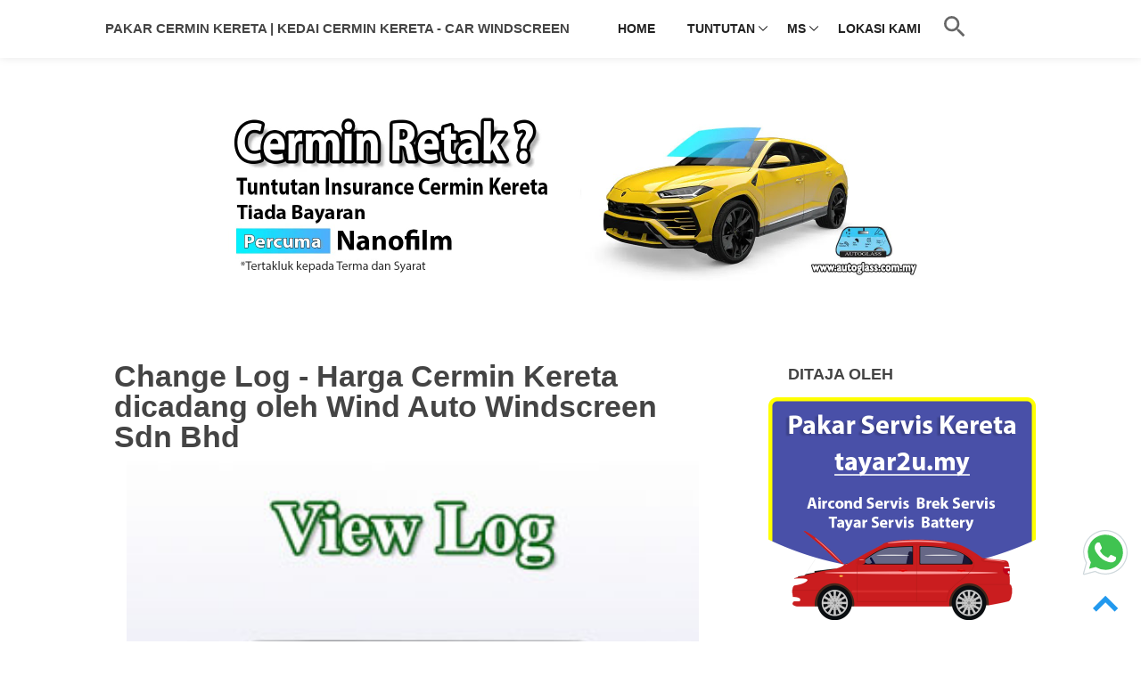

--- FILE ---
content_type: text/html; charset=UTF-8
request_url: https://www.cerminkereta.my/2020/03/view-log-harga-cermin-kereta-dicadang.html
body_size: 19420
content:
<!DOCTYPE html>
<HTML amp='amp' lang='ms-MY'>
<head>
<meta content='--mm8gkpxy9r63kkn9wd96x5c7l3vtoq5zp4vfbdqgq0si09bekpuo6xv-nu9cotzouk8yo6-0n7euki221nj5xuadu0wdfaf0at-xibupy0cqetx3tu3wodn132y86j' name='norton-safeweb-site-verification'/>
<meta charset='utf-8'/>
<meta content='width=device-width,minimum-scale=1,initial-scale=1' name='viewport'/>
<link href='https://blogger.googleusercontent.com/img/b/R29vZ2xl/AVvXsEgAAbRy744hfZ1oNJos0kK-XmMsFivWRZMnf_u1C0fq_ofv5Qh72Y6cVbqtWK1SKGxhK5dVvndu4g8Rq3tvyFEaLwjwmiNUE4hH59H1RSKSyoctY8qS9r10SuXwoBMCOLMn9SkT2aD1Mnk/s1600/wind_apple_icon%255B1%255D.png' rel='apple-touch-icon'/>
<meta content='IE=9; IE=8; IE=7; IE=EDGE; chrome=1' http-equiv='X-UA-Compatible'/>
<meta content='blogger' name='generator'/>
<meta content='76df3d626cec834c' name='yandex-verification'/>
<meta content='nDo6vu4LtX47xvxBGERefOjFFSR9GhGaEdRz9m-njW0' name='google-site-verification'/>
<meta content='1b2874c48494269105519c125a2349b5' name='p:domain_verify'/>
<meta content='207254986625439' property='fb:pages'/>
<link href='https://www.cerminkereta.my/2020/03/view-log-harga-cermin-kereta-dicadang.html' hreflang='x-default' rel='alternate'/>
<link href='https://www.cerminkereta.my/favicon.ico' rel='icon' type='image/x-icon'/>
<link href='https://www.cerminkereta.my/feeds/posts/default' rel='alternate' title='Pakar Cermin Kereta | Kedai Cermin Kereta - Car Windscreen- Atom' type='application/atom+xml'/>
<link href='https://www.cerminkereta.my/feeds/posts/default?alt=rss' rel='alternate' title='Pakar Cermin Kereta | Kedai Cermin Kereta - Car Windscreen- RSS' type='application/rss+xml'/>
<link href='https://www.blogger.com/feeds/948456753191124630/posts/default' rel='alternate' title='Pakar Cermin Kereta | Kedai Cermin Kereta - Car Windscreen- Atom' type='application/atom+xml'/>
<link href='https://www.blogger.com/openid-server.g' rel='openid.server'/>
<link href='https://www.cerminkereta.my/' rel='openid.delgate'/>
<link href='https://res.cloudinary.com/wind-autoglass-supplies/raw/upload/v1586151797/manifest.js' rel='manifest'/>
<meta content='Template Valid AMP HTML, Free template, Premium template, template, AMP HTML, AMP, HTML, Tutorial, tips, trik, CSS, JavaScript, widget' name='keywords'/>
<!--[if IE]> <script> (function() { var html5 = ("abbr,article,aside,audio,canvas,datalist,details," + "figure,footer,header,hgroup,mark,amp-goom,meter,nav,output," + "progress,section,time,video").split(','); for (var i = 0; i < html5.length; i++) { document.createElement(html5[i]); } try { document.execCommand('BackgroundImageCache', false, true); } catch(e) {} })(); </script> <![endif]-->
<meta content='text/html; charset=UTF-8' http-equiv='Content-Type'/>
<meta content='blogger' name='generator'/>
<link href='https://www.cerminkereta.my/favicon.ico' rel='icon' type='image/x-icon'/>
<link href='https://www.cerminkereta.my/2020/03/view-log-harga-cermin-kereta-dicadang.html' rel='canonical'/>
<link rel="alternate" type="application/atom+xml" title="Pakar Cermin Kereta | Kedai Cermin Kereta - Car Windscreen - Atom" href="https://www.cerminkereta.my/feeds/posts/default" />
<link rel="alternate" type="application/rss+xml" title="Pakar Cermin Kereta | Kedai Cermin Kereta - Car Windscreen - RSS" href="https://www.cerminkereta.my/feeds/posts/default?alt=rss" />
<link rel="service.post" type="application/atom+xml" title="Pakar Cermin Kereta | Kedai Cermin Kereta - Car Windscreen - Atom" href="https://www.blogger.com/feeds/948456753191124630/posts/default" />

<link rel="alternate" type="application/atom+xml" title="Pakar Cermin Kereta | Kedai Cermin Kereta - Car Windscreen - Atom" href="https://www.cerminkereta.my/feeds/2640391834960618760/comments/default" />
<!--Can't find substitution for tag [blog.ieCssRetrofitLinks]-->
<link href='https://blogger.googleusercontent.com/img/b/R29vZ2xl/AVvXsEhvXMpbHGtp_juZ0OoOSkUN1CEvXVGoU0DCEbC2YjGCZTGZzW3rAYkTxWmcR5wsvDgxrkxeuETd7z41LWth8b9h_JEiOGjapf5T0VSXO9-9_EyGX3PNQnjTig9TOI5kLkXYXNrUJaSPzcU/s0/view-log.jpg' rel='image_src'/>
<meta content='Change Log - Senarai model kereta cermin kereta yang kami update dari masa ke semasa.' name='description'/>
<meta content='https://www.cerminkereta.my/2020/03/view-log-harga-cermin-kereta-dicadang.html' property='og:url'/>
<meta content='Change Log - Harga Cermin Kereta dicadang oleh Wind Auto Windscreen Sdn Bhd' property='og:title'/>
<meta content='Change Log - Senarai model kereta cermin kereta yang kami update dari masa ke semasa.' property='og:description'/>
<meta content='https://blogger.googleusercontent.com/img/b/R29vZ2xl/AVvXsEhvXMpbHGtp_juZ0OoOSkUN1CEvXVGoU0DCEbC2YjGCZTGZzW3rAYkTxWmcR5wsvDgxrkxeuETd7z41LWth8b9h_JEiOGjapf5T0VSXO9-9_EyGX3PNQnjTig9TOI5kLkXYXNrUJaSPzcU/w1200-h630-p-k-no-nu/view-log.jpg' property='og:image'/>
<title>Change Log - Harga Cermin Kereta dicadang oleh Wind Auto Windscreen Sdn Bhd</title>
<link href='https://blogger.googleusercontent.com/img/b/R29vZ2xl/AVvXsEhvXMpbHGtp_juZ0OoOSkUN1CEvXVGoU0DCEbC2YjGCZTGZzW3rAYkTxWmcR5wsvDgxrkxeuETd7z41LWth8b9h_JEiOGjapf5T0VSXO9-9_EyGX3PNQnjTig9TOI5kLkXYXNrUJaSPzcU/s72-c/view-log.jpg' rel='image_src'/>
<meta content='Change Log - Harga Cermin Kereta dicadang oleh Wind Auto Windscreen Sdn Bhd' property='og:title'/>
<meta content='https://www.cerminkereta.my/2020/03/view-log-harga-cermin-kereta-dicadang.html' property='og:url'/>
<meta content='article' property='og:type'/>
<meta content='Pakar Cermin Kereta | Kedai Cermin Kereta - Car Windscreen' property='og:site_name'/>
<meta content='Pakar Cermin Kereta | Kedai Cermin Kereta - Car Windscreen' property='og:title'/>
<meta content='website' property='og:type'/>
<meta content='Change Log - Senarai model kereta cermin kereta yang kami update dari masa ke semasa.' property='og:description'/>
<meta content='https://blogger.googleusercontent.com/img/b/R29vZ2xl/AVvXsEhvXMpbHGtp_juZ0OoOSkUN1CEvXVGoU0DCEbC2YjGCZTGZzW3rAYkTxWmcR5wsvDgxrkxeuETd7z41LWth8b9h_JEiOGjapf5T0VSXO9-9_EyGX3PNQnjTig9TOI5kLkXYXNrUJaSPzcU/s0/view-log.jpg' property='og:image'/>
<meta content='D1B9BEF0D5437536B25A3C888F5FE635' name='msvalidate.01'/>
<meta content='1311821960' property='fb:admins'/>
<meta content='186965585773431' property='fb:profile_id'/>
<meta content='lennex Koh' name='Author'/>
<meta content='https://www.facebook.com/CerminKereta2/' property='article:author'/>
<meta content='Pakar Cermin Kereta | Kedai Cermin Kereta - Car Windscreen' name='twitter:site'/>
<meta content='summary_large_image' name='twitter:card'/>
<meta content='@cerminkereta' name='twitter:creator'/>
<!-- Bar theme color -->
<meta content='#FFFF00' name='theme-color'/>
<meta content='#3BB53D' name='msapplication-navbutton-color'/>
<meta content='#FFD026' name='apple-mobile-web-app-status-bar-style'/>
<meta content='summary' name='twitter:card'/>
<meta content='Wind Cermin  | Pakar Cermin Kereta' name='twitter:title'/>
<meta content='Tukar cermin kereta, semua insurans cermin kereta diterima. Percuma tint film dan hadiah.' name='twitter:description'/>
<meta content='https://www.autoglass.com.my/assets/images/16x9/windscreen.jpg' name='twitter:image'/>
<!-- <style id='page-skin-1' type='text/css'><!--
#layout #header{width:40%;float:left}
#layout .main-wrapper{width:540px;margin:0;float:left;word-wrap:break-word;overflow:hidden;}
#layout .sidebar-wrapper{width:250px;float:right;word-wrap:break-word;overflow:hidden}
#layout ul,ol,li{list-style:none}
.ads7282{width:728px;max-width:100%;margin:20px auto;word-wrap:break-word;overflow:hidden}
.ads7281{width:800px;max-width:100%;margin:30px auto 10px;word-wrap:break-word;overflow:hidden}

--></style>
<style amp-custom='amp-custom'>
/*=======================POSTAGE
TEMPLATE NAME: Wind Auto Windscreen Sdn Bhd
AUTHOR: Nex Koh
DESIGN: https://www.cerminkereta.my
================================*/

.fa{display:inline-block;font:normal normal normal 14px/1 FontAwesome;font-size:inherit;text-rendering:auto;}table {background-color: #fff;} td, th {border: 1px solid #dddddd;text-align: left;padding: 8px;}tr:nth-child(even) {background-color: #dddddd;}
.nodisplay{display: none;}
  
/* Framwork */#navbar-iframe,.quickedit{height:0;visibility:hidden;display:none}
amp-sidebar ul, nav[toolbar] ul {width:250px;display: block;padding-left: 10px;}
.desktop-sidebar {background-color: lightblue;}
.hamburger {display: none;}
body{background:#fff;font-family:'Open Sans',sans-serif;font-size:13.6px;font-weight:400;line-height:22px;text-decoration:none}
.inputBox {width: 300px;padding: 12px 20px;margin: 8px 0;display: inline-block;border: 1px solid #ccc;border-radius: 4px;box-sizing: border-box;}
.float1{position:fixed;width:60px;height:60px;bottom: 10px;right: 10px;background-color:rgba(255,255,255,0);color:rgba(255,255,255,0);border-radius:50px;box-shadow:0 0 0 #999;z-index: 4;}
.float2{animation: mymove 5s infinite;animation-duration: 12s;animation-iteration-count: 10;position:fixed;width:60px;height:60px;bottom: 70px;right: 10px;background-color:rgba(255,255,255,0);color:rgba(255,255,255,0);border-radius:50px;box-shadow:0 0 0 #999;z-index: 4;}
@keyframes mymove {0% {transform: rotate(0deg) scale(1.0);}9% {transform: rotate(-30deg) scale(1.3);}10% {transform: rotate(30deg) scale(1.3);}11% {transform: rotate(0deg) scale(1.3);}12% {transform: rotate(30deg) scale(1.3);}13% {transform: rotate(0deg) scale(1.3);}14% {transform: rotate(30deg) scale(1.3);}15% {transform: rotate(0deg) scale(1.3);}16% {transform: rotate(30deg) scale(1.3);}17% {transform: rotate(0deg) scale(1.0);}}
abbr{text-decoration:none;outline:0}
a,a:link,a:visited{color:#02084d;text-decoration:none}
a:hover,a:active{color:#111;text-decoration:none}/* Header*/h2.date-header{display:none}
.header-wrapper{color:#777;min-height:60px;position:relative;z-index:999;margin:0 auto}
#header{float:left;width:auto;margin:0;padding:0}
#header-inner{margin:15px 40px 0 0;padding:0}
#header-inner a{color:#444}
#header h1,#header p{font-size:15px;text-transform:uppercase;line-height:14px;color:#444;padding:10px 0;margin:0;font-weight:800}
#header h1 a,#header h1.title a:hover{font-size:18px;text-transform:uppercase;line-height:12px;color:#444;padding:10px 0;margin:0;font-weight:800}
#header .description{display:none}
#header amp-img{border:0 none;background:0;width:auto;height:auto;margin:0 auto}
#menu-sticky{padding:0;margin:0 auto;position:sticky;top:0;z-index:10}
#menu{width:100%;color:#ddd;height:50px;padding-top:15px}
#menu ul,#menu li{margin:0 auto;padding-right:8px;list-style:none}
#menu ul{height:50px}
#menu li{float:left;display:inline;position:relative;font-size:14px;font-weight:700;text-transform:uppercase}
#menu a{display:block;line-height:35px;padding:0 14px;text-decoration:none;color:#222}
#menu li a:hover{color:#aaa}
#menu input{display:none;margin:0;padding:0;width:40px;height:30px;opacity:0;cursor:pointer}
#menu label{font-size:45px;display:none;width:40px;height:36px;line-height:36px;text-align:center}
#menu label span{font-size:12px;font-weight:700;position:absolute;left:35px}
#menu ul.menus{height:auto;overflow:hidden;width:180px;background:#fff;-webkit-box-shadow:0 1px 5px -1px rgba(212,212,212,1);-moz-box-shadow:0 1px 5px -1px rgba(212,212,212,1);box-shadow:0 1px 5px -1px rgba(212,212,212,1);position:absolute;z-index:99;display:none}
#menu ul.menus li{display:block;width:100%;border-top:1px solid #eee;font-size:13px;text-transform:none;text-shadow:none}
#menu ul.menus a{color:#444}
#menu li:hover ul.menus{display:block}
#menu a.prett{padding:0 0 0 14px}
#menu ul.menus a:hover{background-color:rgb(245,151,85);color:#fff}
button.search_icon{background:0;border:0;color:black;float:right;font-size:20px;padding:0;cursor:pointer;font-weight:600;position: fixed;top: 2%;}
button.search_icon svg{width:32px;height:32px;vertical-align:middle}
button.search_icon svg path{fill:#666}
.resetbutton{background:0;border:0;position:absolute;top:50%;margin-top:-17px;right:10px;padding:0;cursor:pointer;line-height:1;transition:all .4s ease-in-out;z-index:999}
.resetbutton svg{width:34px;height:34px;vertical-align:middle}
.resetbutton svg path{fill:#999}
.resetbutton:focus{outline:0}
#search-box .search-form:not(:valid)~.resetbutton{display:none}
#search-box{width:70%;position:absolute;top:40%;-webkit-animation-name:slideInUp;animation-name:slideInUp;-webkit-animation-duration:1s;animation-duration:1s;-webkit-animation-fill-mode:both;animation-fill-mode:both;left:50%;margin-left:-35%}
.sos-profil .search button{background:0;border:0;color:red;font-size:30px;padding:0;cursor:pointer}
#search-box form{position:relative}
#search-box form input[type=text]{width:100%;top:0;left:0;z-index:99;padding:10px 50px 10px 10px;border:0;outline:0;font-size:3em;color:#000;background:rgba(158,156,156,0.3);-moz-box-sizing:border-box;-webkit-box-sizing:border-box;box-sizing:border-box;text-align:left}
amp-lightbox{z-index:2147483648;}
.lightbox{background:rgba(255,255,255,0.95);width:100%;height:100%;position:absolute;display:flex;align-items:center;justify-content:center}
.lightbox .close_search{background:0;border:0;color:#f59755;font-size:50px;position:absolute;top:10px;right:20px;cursor:pointer;line-height:1}
#search-box .note_search{color:#777;text-align:center;padding:10px 50px 10px 10px}
@-webkit-keyframes slideInUp{0{-webkit-transform:translateY(100%);transform:translateY(100%);visibility:visible}
100%{-webkit-transform:translateY(0);transform:translateY(0)}}
@keyframes slideInUp{0{-webkit-transform:translateY(100%);transform:translateY(100%);visibility:visible}
100%{-webkit-transform:translateY(0);transform:translateY(0)}}/* Layout*/.outerpic-wrapper{width:100%;padding:0;margin:0 auto;overflow:hidden}
.headerpic-wrapper{-webkit-box-shadow:0 0 10px 0 rgba(0,0,0,0.1);-moz-box-shadow:0 0 10px 0 rgba(0,0,0,0.1);box-shadow:0 0 10px 0 rgba(0,0,0,0.1);width:100%;background:#fff;padding:0;margin:0 auto 20px}
.content-wrapper{position:relative;max-width:1044px;margin:0 auto}
.outer-wrapper{position:relative;width:100%;padding:0}
.main-wrapper{width:690px;margin:0;float:left;word-wrap:break-word;overflow:hidden}

.clear{clear:both}
.ads7281{width:800px;max-width:100%;margin:30px auto 10px;word-wrap:break-word;overflow:hidden}
.ads7282{width:800px;max-width:100%;margin:70px auto 0;word-wrap:break-word;overflow:hidden}
.adsm1 .widget-content,.adsm .widget-content{margin:0 auto;padding:0}
.adsm1 .widget,.adsm .widget{margin:0 auto 20px;padding:0}/* Post */h3.date-header{text-transform:none;font-size:12px;color:#666;font-weight:400;line-height:1.2em;margin:.1em 0}
.post{margin:10px 0;padding:0}
.post h1{font-size:250%;line-height:1.0;color:#444;margin:0;padding-bottom:10px;padding-left:10px;font-weight:00;text-align:left}
.post h2{font-size:250%;line-height:1.0;color:#444;margin:0;padding-bottom:10px;padding-left:0px;font-weight:00;text-align:left}
.post h1 a,.post h1 a:visited,.post h1 strong,.post h2 a,.post h2 a:visited,.post h2 strong{display:block;text-decoration:none;color:#444}
.post h1 strong,.post h1 a:hover,.post h2 strong,.post h2 a:hover{color:#ccc}
.post-body{padding:0;font-size:16px;line-height:1.7em;color:#000002;margin:15px 15px .75em}
pre{background:#272822;padding:8px 10px;overflow:auto;max-width:100%;text-align:left;margin:10px auto;border-left:5px solid #f50}
code,pre{font-family:Consolas,Monaco,'Andale Mono',monospace;white-space:initial;word-spacing:normal;word-break:normal;hyphens:none;font-size:14px;line-height:1.3em;color:#589bb7}
.post-meta{margin-top:-10px;margin-bottom:10px;display:block;text-align:left;font-size:14px;color:#aaa;padding:10px 0;padding-left:10px}
.post-meta a{color:#666;text-decoration:none}
.post-meta-span{margin-right:15px}
.blog-pager{display:none}
.breadcrumbs{padding:0 5px 5px 0;margin:0;font-size:11px;color:#777}
.breadcrumbs a{color:#777}/* Img and Postag */.post-body amp-img{max-width:100%;height:auto;padding:.1em}
.post amp-img{max-width:40rem;height:auto;padding:.1em;margin:0 auto}
#header2 amp-img,.sidebar amp-img{max-width:100%;width:auto;border:0;max-height:100%;height:300px!mportant}
.postage a{display:inline-block;text-decoration:none;font-size:13px;border:1px solid #eee;padding:5px 10px;font-weight:600;line-height:18px;margin:10px 0;color:#666;border-radius:2px 2px 2px 2px;-moz-border-radius:2px 2px 2px 2px;-webkit-border-radius:2px 2px 2px 2px}
.postage{margin:15px 0}
.postage i{font-size:25px}
.postag a:hover{background:#111;color:#fff}
.postag a{display:inline-block;margin-bottom:-16px;text-decoration:none;font-size:11px;text-transform:uppercase;cursor:pointer}
.postag a:hover{background:0;color:#555}
.postag a:nth-child(2),.postag a:nth-child(3),.postag a:nth-child(4),.postag a:nth-child(5),.postag a:nth-child(6),.postag a:nth-child(7),.postag a:nth-child(8),.postag a:nth-child(9),.postag a:nth-child(10){display:none}
.sidebar-wrapper{width:300px;float:right;word-wrap:break-word;overflow:hidden}
.sidebar h2{font-size:18px;line-height:1.2em;display:inline-block;margin:0 0 5px;padding:0 0 10px 22px;position:relative;color:#444;font-weight:800;text-transform:uppercase}
.sidebar{color:#111;line-height:1em;margin:5px 0}
.sidebar li{line-height:1.5em;margin:0 0 10px;padding:5px 0 4px}
.sidebar .widget{margin:15px 0 25px 0;padding:0}
.sidebar .widget-content{margin:0 auto;padding:0}
.sidebar a:link,.sidebar a:visited{text-decoration:none;line-height:1.5em;font-weight:400}
.sidebar li a:hover{color:#f50}
.sidebar ul{list-style:none;margin:0;padding:5px 0}/* footer */#footer{width:100%;padding:0;margin-top:30px;-webkit-box-shadow:0 -2px 39px -9px rgba(212,212,212,1);-moz-box-shadow:0 -2px 39px -9px rgba(212,212,212,1);box-shadow:0 -2px 39px -9px rgba(212,212,212,1)}
#credit{font-size:11px;color:#666;overflow:hidden;clear:both;padding:30px;line-height:18px;text-align:center;text-transform:uppercase;position:relative}
#credit a{color:#666;text-decoration:none}
#credit a:hover{color:#aaa;text-decoration:none}/* SosMed */amp-social-share[type=twitter]{background-color:#55acee;border-radius: 2px 2px 2px 2px; -moz-border-radius: 2px 2px 2px 2px; -webkit-border-radius: 2px 2px 2px 2px;background-size:18px 18px;transition:all .4s ease-out}
amp-social-share[type=gplus]{background-color:#dc4e41;border-radius: 2px 2px 2px 2px; -moz-border-radius: 2px 2px 2px 2px; -webkit-border-radius: 2px 2px 2px 2px;background-size:18px 18px;transition:all .4s ease-out}
amp-social-share[type=facebook]{background-color:#3b5998;border-radius: 2px 2px 2px 2px; -moz-border-radius: 2px 2px 2px 2px; -webkit-border-radius: 2px 2px 2px 2px;background-size:18px 18px;transition:all .4s ease-out}
amp-social-share[type=linkedin]{background-color:#0077b5;border-radius: 2px 2px 2px 2px; -moz-border-radius: 2px 2px 2px 2px; -webkit-border-radius: 2px 2px 2px 2px;background-size:18px 18px;transition:all .4s ease-out}
amp-social-share[type=pinterest]{background-color:#bd081c;border-radius: 2px 2px 2px 2px; -moz-border-radius: 2px 2px 2px 2px; -webkit-border-radius: 2px 2px 2px 2px;background-size:18px 18px;transition:all .4s ease-out}/* Popular Post*/.PopularPosts .widget-content ul{width:100%;padding:0;list-style-type:none}
.PopularPosts .widget-content ul li{margin:0 0 10px;padding-bottom:10px;position:relative;overflow:hidden}
.PopularPosts .widget-content ul li .item-title{line-height:1.4em;padding:6px 10px 0 0}
.PopularPosts .widget-content ul li .item-title a{text-decoration:none;font-size:14px;font-weight:700;color:#666}
.PopularPosts .widget-content ul li a:hover,.PopularPosts .widget-content ul li:hover a{color:#f95633}
.PopularPosts .widget-content ul li amp-img{width:300px;height:229px;padding-right:0;border-radius:3%;}
.PopularPosts .item-thumbnail{float:left;margin:0 10px 0 0;width:300px;height:229px;overflow:hidden}
.PopularPosts .item-snippet{display:none}
.PopularPosts .widget-content ul li amp-img{-webkit-transition:all .5s ease-out;-moz-transition:all .5s ease-out;-ms-transition:all .5s ease-out;-o-transition:all .5s ease-out;transition:all .5s ease-out;-webkit-filter:brightness(.8);filter:brightness(.8)}
.PopularPosts .widget-content ul li amp-img:hover{-webkit-filter:brightness(1.1);filter:brightness(1.1)}
ess(1.1);}/* color *//* CSS label */.widget-content.cloud-label-widget-content{display:inline-block;width:100%}
.widget-content.list-label-widget-content{padding:0}
.widget-content.cloud-label-widget-content{display:inline-block}
.label-size-1,.label-size-2,.label-size-3,.label-size-4,.label-size-5{font-size:100%;opacity:1}
.cloud-label-widget-content{text-align:left;padding:10px}
.label-count{white-space:nowrap;display:inline-block}
.Label ul{list-style:none;margin:0;padding:0;width:100%}
.Label li{position:relative;background:#f1f1f1;color:#444;padding:0;margin:0 0 10px 0;text-align:left;max-width:100%;font-size:90%;transition:all .3s ease-out;border-radius:99em; -moz-border-radius: 99em; -webkit-border-radius:99em;overflow:hidden}
.Label li a{padding:13px;display:block;position:relative;line-height:1.0;color:#444;text-decoration:none;transition:all .3s ease-out;font-weight:normal}
.Label li a:hover{color:#fff}
.Label li span{float:right;height:30px;line-height:30px;width:30px;text-align:center;display:inline-block;background:#fff;color:#666;position:absolute;top:7px;right:6px;z-index:2;border-radius:50px 50px 50px 50px;-moz-border-radius:50px 50px 50px 50px;-webkit-border-radius:50px 50px 50px 50px}
.label-size{position:relative;display:block;float:left;margin:0 4px 4px 0;font-size:13px;transition:all .3s}
.label-size a{background:#fff;display:inline-block;color:#444;padding:5px 8px;font-weight:normal;border:1px solid #e3e3e3;background-repeat:repeat-y;background-size:100% 90px;background-position:0 0 -30px;transition:all .3s}
.label-count{opacity:0;visibility:hidden;font-size:85%;display:inline-block;position:absolute;top:-10px;right:-10px;background:#e0262c;color:#fff;white-space:nowrap;padding:0;width:22px;height:22px;line-height:22px;border-radius:100%; -moz-border-radius:100%; -webkit-border-radius:100%;text-align:center;z-index:1;transition:all .3s}
.label-size:hover .label-count{opacity:1;visibility:visible;top:-5px}

/* Mobile */
@media screen and (max-width: 1024px){
.content-wrapper{width:98%;margin:0 auto}
.main-wrapper{margin-left:0;width:66%;}
}
@media screen and (max-width: 1100px){
button.search_icon{background: 0;border: 0;color: black;float: right;font-size: 20px;padding: 0;cursor: pointer;font-weight: 600;position: fixed;right: 0px;top: 80%;}
.float1{position:fixed;width:60px;height:60px;bottom: 10px;right: 5px;background-color:rgba(255,255,255,0);color:rgba(255,255,255,0);border-radius:50px;box-shadow:0 0 0 #999;z-index: 4;}
.float2{animation: mymove 5s infinite;animation-duration: 12s;animation-iteration-count: 10;position:fixed;width:60px;height:60px;bottom: 70px;right: 5px;background-color:rgba(255,255,255,0);color:rgba(255,255,255,0);border-radius:50px;box-shadow:0 0 0 #999;z-index: 4;}
@keyframes mymove {0% {transform: rotate(0deg) scale(1.0);}9% {transform: rotate(-30deg) scale(1.3);}10% {transform: rotate(30deg) scale(1.3);}11% {transform: rotate(0deg) scale(1.3);}12% {transform: rotate(30deg) scale(1.3);}13% {transform: rotate(0deg) scale(1.3);}14% {transform: rotate(30deg) scale(1.3);}15% {transform: rotate(0deg) scale(1.3);}16% {transform: rotate(30deg) scale(1.3);}17% {transform: rotate(0deg) scale(1.0);}}
.headerpic-wrapper{width:100%;margin:0 auto}
.header-wrapper{margin-right:0;width:100%}
#header{text-align:right;width:100%;max-width:none}
#header-inner{margin:10px}
.main-wrapper{margin-left:0;width:100%;}
#menu{position:relative}
#menu{width:10%;left:90%}
#header p{font-size: 15px;margin-right: 50px;}  
#menu ul{background:lightyellow;position:absolute;top:100%;left:0;z-index:3;height:auto;display:none;width:100%;}
#menu ul.menus{width:100%;position:static;padding-left:20px;border:none;}
#menu li{display:block;float:none;width:auto;border-top:1px solid #eee}
#menu button,#menu label{position:absolute;top:15px;right:10px;color:#444;display:block;text-transform:uppercase;width:40px;height:35px;font-size: 22px;background-color: lightblue;}
#menu input{z-index:4}
#menu input:checked + label{color:#bbb}
#menu input:checked ~ ul{display:block}
.padding3 {line-height: 2.6}
.sidebar-wrapper{float:none;margin:0 auto}
.hamburger {top: 20px;right: 0;position: absolute;}
#sidebar-desktop {padding-left:20px}
.close-sidebar{width:30px;height:30px;position:relative;cursor:pointer;background-color:transparent;border:none;top:10px}
.close-sidebar:focus{outline:0px auto #f9d5bd}
.close-sidebar span{position:absolute;left:0;width:30px;height:2px;border-right:5px;background-color:#000}
.close-sidebar span:nth-child(1){transform:rotate(45deg)}
.close-sidebar span:nth-child(2){transform:rotate(-45deg)}
li {padding-left: 0px;display: block;line-height: 50px;font-size: 20px;font-weight: 600;}
}
</style>
<style amp-boilerplate='amp-boilerplate'>
body{-webkit-animation:-amp-start 8s steps(1,end) 0s 1 normal both;-moz-animation:-amp-start 8s steps(1,end) 0s 1 normal both;-ms-animation:-amp-start 8s steps(1,end) 0s 1 normal both;animation:-amp-start 8s steps(1,end) 0s 1 normal both}@-webkit-keyframes -amp-start{from{visibility:hidden}to{visibility:visible}}@-moz-keyframes -amp-start{from{visibility:hidden}to{visibility:visible}}@-ms-keyframes -amp-start{from{visibility:hidden}to{visibility:visible}}@-o-keyframes -amp-start{from{visibility:hidden}to{visibility:visible}}@keyframes -amp-start{from{visibility:hidden}to{visibility:visible}}</style><noscript><style amp-boilerplate='amp-boilerplate'>body{-webkit-animation:none;-moz-animation:none;-ms-animation:none;animation:none}</style></noscript>
<script async='async' src='https://cdn.ampproject.org/v0.js'></script>
<script async='async' custom-element='amp-sidebar' src='https://cdn.ampproject.org/v0/amp-sidebar-0.1.js'></script>
<script async='async' custom-element='amp-lightbox' src='https://cdn.ampproject.org/v0/amp-lightbox-0.1.js'></script>
<script async='async' custom-element='amp-form' src='https://cdn.ampproject.org/v0/amp-form-0.1.js'></script>
<script async='async' custom-element='amp-iframe' src='https://cdn.ampproject.org/v0/amp-iframe-0.1.js'></script>
<script async='async' custom-element='amp-analytics' src='https://cdn.ampproject.org/v0/amp-analytics-0.1.js'></script>
<script async='async' custom-element='amp-bind' src='https://cdn.ampproject.org/v0/amp-bind-0.1.js'></script>

  
</head><!--<head>
<link href='https://www.blogger.com/static/v1/widgets/2944754296-widget_css_bundle.css' rel='stylesheet' type='text/css'/>
<link href='https://www.blogger.com/dyn-css/authorization.css?targetBlogID=948456753191124630&amp;zx=c68158e5-57c7-4fa7-a464-e1a559f24e1f' media='none' onload='if(media!=&#39;all&#39;)media=&#39;all&#39;' rel='stylesheet'/><noscript><link href='https://www.blogger.com/dyn-css/authorization.css?targetBlogID=948456753191124630&amp;zx=c68158e5-57c7-4fa7-a464-e1a559f24e1f' rel='stylesheet'/></noscript>
<meta name='google-adsense-platform-account' content='ca-host-pub-1556223355139109'/>
<meta name='google-adsense-platform-domain' content='blogspot.com'/>

<!-- data-ad-client=ca-pub-2962098809090231 -->

</head>
<body itemscope='itemscope' itemtype='https://schema.org/WebPage'>
<a aria-label='whatsapp' class='float2' href='https://api.whatsapp.com/send?phone=60175142226' id='whatsapp'>
<svg height='60' viewBox='0 0 48 48' width='60' xmlns='https://www.w3.org/2000/svg'>
<g fill='#fff'>
<path d='M4.868 43.303l2.694-9.835a18.94 18.94 0 0 1-2.535-9.489C5.032 13.514 13.548 5 24.014 5c5.08.002 9.845 1.98 13.43 5.566S43.002 18.922 43 23.994c-.004 10.465-8.522 18.98-18.986 18.98h-.008c-3.177-.001-6.3-.798-9.073-2.3l-10.065 2.64z'></path>
<path d='M4.868 43.803a.5.5 0 0 1-.482-.631l2.64-9.636a19.48 19.48 0 0 1-2.497-9.556C4.532 13.238 13.273 4.5 24.014 4.5a19.38 19.38 0 0 1 13.784 5.713A19.36 19.36 0 0 1 43.5 23.994c-.004 10.74-8.746 19.48-19.486 19.48a19.53 19.53 0 0 1-9.144-2.277l-9.875 2.6c-.042.012-.084.017-.127.017z'></path>
</g>
<path d='M24.014 5c5.08.002 9.845 1.98 13.43 5.566S43.002 18.922 43 23.994c-.004 10.465-8.522 18.98-18.986 18.98h-.008c-3.177-.001-6.3-.798-9.073-2.3l-10.065 2.64 2.694-9.835a18.94 18.94 0 0 1-2.535-9.489C5.032 13.514 13.548 5 24.014 5m0-1C12.998 4 4.032 12.962 4.027 23.98a20.01 20.01 0 0 0 2.461 9.622l-2.585 9.44a1 1 0 0 0 1.219 1.231l9.687-2.54c2.828 1.468 5.998 2.243 9.197 2.244 11.024 0 20-8.963 19.995-19.98a19.85 19.85 0 0 0-5.848-14.135C34.38 6.087 29.357 4.002 24.014 4z' fill='#cfd8dc'></path>
<path d='M35.176 12.832a15.67 15.67 0 0 0-11.157-4.626c-8.704 0-15.783 7.076-15.787 15.774a15.74 15.74 0 0 0 2.413 8.396l.376.597-1.595 5.82 5.973-1.566.577.342a15.75 15.75 0 0 0 8.032 2.199h.006c8.698 0 15.777-7.077 15.78-15.776a15.68 15.68 0 0 0-4.618-11.161z' fill='#40c351'></path>
<path d='M19.268 16.045c-.355-.8-.73-.806-1.068-.82l-.9-.01c-.316 0-.83.12-1.265.594s-1.66 1.622-1.66 3.956 1.7 4.6 1.937 4.906 3.282 5.26 8.104 7.16c4.007 1.58 4.823 1.266 5.693 1.187s2.807-1.147 3.202-2.255.395-2.057.277-2.255-.435-.316-.9-.554-2.807-1.385-3.242-1.543-.75-.237-1.068.238-1.225 1.543-1.502 1.86-.554.357-1.028.12-2.002-.738-3.815-2.354c-1.4-1.257-2.362-2.8-2.64-3.285s-.03-.73.208-.968c.213-.213.474-.554.712-.83s.316-.475.474-.8.08-.594-.04-.83-1.04-2.584-1.46-3.522z' fill='#fff' fill-rule='evenodd'></path>
</svg>
</a>
<a aria-label='scrollToTop' class='scrollToTop float1' href='#top' id='scrollToTopButton'>
<svg viewBox='0 0 60 60' xmlns='https://www.w3.org/2000/svg'><path d='M16 32.8l3.8 3.8 10.3-10.3 10.4 10.3 3.7-3.8-14.1-14.1z' fill='#29e'></path></svg>
</a>
<amp-analytics id='analytics1' type='googleanalytics'>
<script type='application/json'>
{ 
	"vars": { 
		"account": "UA-114929852-1" }, 
		"triggers": { 
		"trackPageview": { 
		"on": "visible", "request": "pageview"	},
    	"trackAnchorClicks": {
      	"on": "click",
      	"selector": "a",
      	"request": "event",
     	"vars": {
        "eventName": "42",
        "eventCategory": "link",
        "eventAction": "click"
				
			}
		}
	} 
}
</script>
</amp-analytics>
<amp-analytics config='https://amp.analytics-debugger.com/ga4.json' data-credentials='include' id='analytics2' type='googleanalytics'>
<script type='application/json'>
{
    "vars": {
                "GA4_MEASUREMENT_ID": "G-KKHT3QM0S3",
                "GA4_ENDPOINT_HOSTNAME": "www.google-analytics.com",
                "DEFAULT_PAGEVIEW_ENABLED": true,    
                "GOOGLE_CONSENT_ENABLED": false,
                "WEBVITALS_TRACKING": false,
                "PERFORMANCE_TIMING_TRACKING": false
    }
}
</script>
</amp-analytics>
<!-- Global site tag (gtag) - Google Ads: 981780070 -->
<amp-analytics data-credentials='include' type='gtag'>
<script type='application/json'>
{
  "vars": {
    "gtag_id": "AW-981780070",
    "config": {
      "AW-981780070": {
        "groups": "default"
      }
    }
  },
  "triggers": {
  "C_aEGqQ_0Ma08": {
  "on": "click",
  "selector": "#whatsapp",
  "vars": {
    "event_name": "conversion",
    "send_to": ["AW-981780070/LlAKCN2c3PABEOaMk9QD"]
  }
}

  }
}
</script>
</amp-analytics>
<amp-analytics data-credentials='include' id='analytics2' type='gtag'><script type='application/json'>{"vars":{"gtag_id":"UA-114929852-1","config":{"UA-114929852-1":{"groups":"default"}}},"triggers":{"trackAnchorClicks":{"on":"click","selector":"#sidebar","request":"event","vars":{"eventId":"clickOnSpecialAnchor","event_name":"sidebar","method":"Google"}},"trackAnchorClicks2":{"on":"click","selector":"#topbar","request":"event","vars":{"eventId":"clickOnSpecialAnchor2","event_name":"topbar","method":"Google"}},"trackAnchorClicks3":{"on":"click","selector":"#bottombar","request":"event","vars":{"eventId":"clickOnSpecialAnchor3","event_name":"bottombar","method":"Google"}},"trackAnchorClicks4":{"on":"click","selector":"#whatsapp","request":"event","vars":{"eventId":"clickOnSpecialAnchor3","event_name":"whatsapp","method":"Google"}}}}</script></amp-analytics>
<script type='application/ld+json'> {
    "@context":"https://schema.org",
    "@type":"AutomotiveBusiness",
	"url":"https://www.cerminkereta.my",
    "image":"https://blogger.googleusercontent.com/img/b/R29vZ2xl/AVvXsEhbjMM9RVFjVWsvvvIEh7G4cqflicEtiHexPnr_4CVR704FYXdD1lvgW8x3xM2nk16V2GoZwM7SKGFvRBKZ6kzyhDEQGI874lbQJ8uXqTEx36DrWRqLEBpOYWOMA4Mk0I_BPQA2Hv_q5PM/s1600/19023580_762979283883009_4182209247635772493_o.jpg",
	"sameAs":["https://www.facebook.com/CerminKereta2/","https://www.instagram.com/cermin_kereta/","https://www.youtube.com/user/MegaLennex/","https://www.pinterest.com/cerminkereta","https://twitter.com/cerminkereta","https://www.tumblr.com/blog/windautowindscreensb","https://www.linkedin.com/in/lennex-koh-002474167/"],
    "priceRange":"$$$",
    "@id":"https://www.cerminkereta.my",
    "name":"Windscreen Specialist Wind Auto Windscreen Sdn Bhd",
	"openingHours":["Mo-Sa 10:00-19:00", "Su 00:00-00:00"],
    "currenciesAccepted": "RM",
    "paymentAccepted":"Cash, Credit Card",
    "address": {
    "@type": "PostalAddress", 
	"streetAddress": "KS 6, Taman Evergreen Batu 4 Jalan Klang Lama", 
	"addressLocality": "Kuala Lumpur", 
	"addressRegion": "KL", 
	"postalCode": "58100", 
	"addressCountry": "Malaysia", 
	"telephone": "+60175142226", 
	"contactType": "Customer service"
	}
}
  </script>
<div id='menu-sticky'>
<div class='headerpic-wrapper'>
<div class='content-wrapper'>
<div class='header-wrapper'>
<div class='header section' id='header'><div class='widget Header' data-version='1' id='Header1'>
<div id='header-inner'>
<div class='titlewrapper'>
<p class='title' itemprop='headline'>
<a href='https://www.cerminkereta.my/'>Pakar Cermin Kereta | Kedai Cermin Kereta - Car Windscreen</a>
</p>
</div>
<div class='descriptionwrapper'>
<p class='description' itemprop='description'><span>Semua tuntutan insuran cermin diterima, Kedai Cermin Kereta Wind Autoglass Supplies menyediakan perkhidmatan baiki dan tukar cermin kereta, Pemasangan Tint Film secara Percuma, Tuntutan insurans cermin. Tiada Bayaran Diperlukan. Pakar Cermin Kenderaan Anda.</span></p>
</div>
</div>
</div></div>
<nav id='menu'>
<button aria-label='Click to open sidebar' class='hamburger' on='tap:sidebar-desktop.toggle'>&#8801;</button>
<ul>
<li><a href='/'>Home</a></li>
<li><a class='prett' href='#'>Tuntutan <svg height='10px' version='1.1' viewBox='0 0 10 10' width='10px' xmlns='https://www.w3.org/2000/svg' xmlns:xlink='https://www.w3.org/1999/xlink'>
<g id='surface1'>
<path d='M 9.867188 2.40625 C 9.6875 2.226562 9.402344 2.226562 9.226562 2.40625 L 5 6.632812 L 0.773438 2.40625 C 0.597656 2.226562 0.3125 2.226562 0.132812 2.40625 C -0.046875 2.585938 -0.046875 2.871094 0.132812 3.046875 L 4.679688 7.59375 C 4.765625 7.679688 4.878906 7.726562 5 7.726562 C 5.121094 7.726562 5.234375 7.679688 5.320312 7.59375 L 9.867188 3.046875 C 10.046875 2.871094 10.046875 2.585938 9.867188 2.40625 Z M 9.867188 2.40625 ' style=' stroke:none;fill-rule:nonzero;fill:rgb(0%,0%,0%);fill-opacity:1;'></path>
</g>
</svg></a>
<ul class='menus'>
<li><a href='/2017/06/tukar-cermin-kereta-syarikat-insurans.html'>Tuntutan Insurans</a></li>
<li><a href='https://www.cerminkereta.my/2017/06/tukar-cermin-kereta-syarikat-insurans.html'>Panel Kami</a></li>
</ul></li>
<li><a class='prett' href='#'>MS <svg height='10px' version='1.1' viewBox='0 0 10 10' width='10px' xmlns='https://www.w3.org/2000/svg' xmlns:xlink='https://www.w3.org/1999/xlink'>
<g id='surface1'>
<path d='M 9.867188 2.40625 C 9.6875 2.226562 9.402344 2.226562 9.226562 2.40625 L 5 6.632812 L 0.773438 2.40625 C 0.597656 2.226562 0.3125 2.226562 0.132812 2.40625 C -0.046875 2.585938 -0.046875 2.871094 0.132812 3.046875 L 4.679688 7.59375 C 4.765625 7.679688 4.878906 7.726562 5 7.726562 C 5.121094 7.726562 5.234375 7.679688 5.320312 7.59375 L 9.867188 3.046875 C 10.046875 2.871094 10.046875 2.585938 9.867188 2.40625 Z M 9.867188 2.40625 ' style=' stroke:none;fill-rule:nonzero;fill:rgb(0%,0%,0%);fill-opacity:1;'></path>
</g>
</svg></a>
<ul class='menus'>
<li><a href='https://en.cerminkereta.my'>English</a></li>
</ul></li>
<li><a href='/2015/04/wind-autoglass-supplies.html#lokasi'>Lokasi Kami</a></li>
<li><button aria-label='search box' class='search_icon' on='tap:search_box'>
<svg viewBox='0 0 24 24'>
<path d='M9.5,3A6.5,6.5 0 0,1 16,9.5C16,11.11 15.41,12.59 14.44,13.73L14.71,14H15.5L20.5,19L19,20.5L14,15.5V14.71L13.73,14.44C12.59,15.41 11.11,16 9.5,16A6.5,6.5 0 0,1 3,9.5A6.5,6.5 0 0,1 9.5,3M9.5,5C7,5 5,7 5,9.5C5,12 7,14 9.5,14C12,14 14,12 14,9.5C14,7 12,5 9.5,5Z' fill='#000000'></path>
</svg>
</button></li>
</ul>
</nav>
</div>
</div>
</div></div><!-- /header-wrapper -->
<amp-sidebar class='desktop-sidebar' id='sidebar-desktop' layout='nodisplay' side='right'>
<button class='close-sidebar' on='tap:sidebar-desktop.close'>
<span></span>
<span></span></button>
<nav toolbar='(min-width: 784px)' toolbar-target='target-element-desktop'>
<ul>
<li><a href='/'>Home</a></li>
<li><a href='/2017/06/tukar-cermin-kereta-syarikat-insurans.html'>Claim Insurans?</a></li>
<li><a href='https://www.cerminkereta.my/2017/06/tukar-cermin-kereta-syarikat-insurans.html'>Panel Kami</a></li>
<li><a href='https://en.cerminkereta.my/'>English</a></li>
<li><a href='/2015/04/wind-autoglass-supplies.html#lokasi'>Lokasi Kami</a></li>
<li><button aria-label='search box' class='search_icon' on='tap:search_box'>Search
  <svg viewBox='0 0 24 24'>
<path d='M9.5,3A6.5,6.5 0 0,1 16,9.5C16,11.11 15.41,12.59 14.44,13.73L14.71,14H15.5L20.5,19L19,20.5L14,15.5V14.71L13.73,14.44C12.59,15.41 11.11,16 9.5,16A6.5,6.5 0 0,1 3,9.5A6.5,6.5 0 0,1 9.5,3M9.5,5C7,5 5,7 5,9.5C5,12 7,14 9.5,14C12,14 14,12 14,9.5C14,7 12,5 9.5,5Z' fill='#000000'></path>
</svg>
</button></li>
</ul>
</nav>
</amp-sidebar>
<div class='nodisplay' id='target-element-desktop'>
</div>
<div class='clear'></div>
<div class='ads7281'>
<div class='adsm section' id='adsm'><div class='widget HTML' data-version='1' id='HTML2'>
<div class='widget-content'>
<a href='https://www.autoglass.com.my' target='_blank' title='windscreen' rel='noopener' id='topbar'><amp-img alt='promosi cermin kereta' height='200px' layout='responsive' src='https://blogger.googleusercontent.com/img/b/R29vZ2xl/AVvXsEhVuGUr4YDH5EA8Wg_dZG8nc9GPsOKz-7aUG4A-Lhhnz5xwzpUBXx7qT3HrDhPrblYLQtmD_94QFDyOOaMK7P8Ay5NrPdsH6fJ9dMYXBfMtOY3WzSm7ZZcpZ7g57c6B9wOHILtDVTHT2cDh41TnBEhW-dGn4dhG2JLZYonVr0q-eHONJfyjq4xI2pkw/s1600/nanofilm-ms.webp' title='promosi cermin kereta' width='800'></amp-img><amp-img alt='space' height='50px' layout='responsive' src='https://res.cloudinary.com/wind-autoglass-supplies/image/upload/v1629097180/Untitled-2.webp' title='space' width='800'></amp-img></a>
</div>
</div></div>
</div>
<div class='clear'></div>
<div class='content-wrapper'>
<div class='outerpic-wrapper'>
<div class='outer-wrapper'>
<div class='main-wrapper'>
<div class='main section' id='main'><div class='widget Blog' data-version='1' id='Blog1'>
<div class='blog-posts hfeed'>
<!--Can't find substitution for tag [defaultAdStart]-->

          <div class="date-outer">
        

          <div class="date-posts">
        
<div class='post-outer'>
<div class='post hentry'>
<meta content=' Balik ke Laman  Harga Cermin kereta dicadangkan oleh Wind Auto Windscreen   Updated 13/06/2025  Added Tesla Model Y added Rolls Royce Culli...' property='twitter:description'/>
<div itemprop='image' itemscope='itemscope' itemtype='https://schema.org/ImageObject'>
<meta content='https://blogger.googleusercontent.com/img/b/R29vZ2xl/AVvXsEhvXMpbHGtp_juZ0OoOSkUN1CEvXVGoU0DCEbC2YjGCZTGZzW3rAYkTxWmcR5wsvDgxrkxeuETd7z41LWth8b9h_JEiOGjapf5T0VSXO9-9_EyGX3PNQnjTig9TOI5kLkXYXNrUJaSPzcU/s0/view-log.jpg' itemprop='url'/>
<meta content='300' itemprop='width'/>
<meta content='229' itemprop='height'/>
</div>
<div itemprop='publisher' itemscope='itemscope' itemtype='https://schema.org/Organization'>
<div itemprop='logo' itemscope='itemscope' itemtype='https://schema.org/ImageObject'>
<meta content='300' itemprop='width'/>
<meta content='229' itemprop='height'/>
</div>
<meta content='Pakar Cermin Kereta | Kedai Cermin Kereta - Car Windscreen' itemprop='name'/>
</div>
<h1 class='post-title entry-title'>
<a href='https://www.cerminkereta.my/2020/03/view-log-harga-cermin-kereta-dicadang.html' title='Change Log - Harga Cermin Kereta dicadang oleh Wind Auto Windscreen Sdn Bhd'>Change Log - Harga Cermin Kereta dicadang oleh Wind Auto Windscreen Sdn Bhd</a>
</h1>
<div class='post-header'>
<div class='post-header-line-1'></div>
</div>
<div class='image-wrapper'>
<div class='post-firstimage'>
<div class='firstimage'>
<amp-img alt='Change Log - Harga Cermin Kereta dicadang oleh Wind Auto Windscreen Sdn Bhd' height='229px' layout='responsive' src='https://blogger.googleusercontent.com/img/b/R29vZ2xl/AVvXsEhvXMpbHGtp_juZ0OoOSkUN1CEvXVGoU0DCEbC2YjGCZTGZzW3rAYkTxWmcR5wsvDgxrkxeuETd7z41LWth8b9h_JEiOGjapf5T0VSXO9-9_EyGX3PNQnjTig9TOI5kLkXYXNrUJaSPzcU/s0/view-log.jpg' width='300'></amp-img>
</div>
</div>
</div>
<meta content=' Balik ke Laman  Harga Cermin kereta dicadangkan oleh Wind Auto Windscreen   Updated 13/06/2025  Added Tesla Model Y added Rolls Royce Culli...' itemprop='description'/>
<div class='post-body entry-content' id='post-body-2640391834960618760'>
<meta content='Change Log - Senarai model kereta cermin kereta yang kami update dari masa ke semasa.' itemprop='description'/>
<noscript><img alt="change log" data-original-height="229" data-original-width="300" height="229" src="https://blogger.googleusercontent.com/img/b/R29vZ2xl/AVvXsEhvXMpbHGtp_juZ0OoOSkUN1CEvXVGoU0DCEbC2YjGCZTGZzW3rAYkTxWmcR5wsvDgxrkxeuETd7z41LWth8b9h_JEiOGjapf5T0VSXO9-9_EyGX3PNQnjTig9TOI5kLkXYXNrUJaSPzcU/s0/view-log.jpg" title="change log" width="300"></noscript>
<u><a href="https://www.cerminkereta.my/2016/03/harga-cermin-kereta-yang-dicadangkan.html">Balik ke Laman</a></u> Harga Cermin kereta dicadangkan oleh Wind Auto Windscreen<br>

<b>Updated 13/06/2025</b><br>
Added Tesla Model Y
added Rolls Royce Cullinan
Added Rolls Royce Spectre
Added BYD SEAL
BYD ATTO 3 PRICE 5000 --> 2500
BYD DOLPHIN 5000 --> 2500
Added Jaecoo j7
Removed Haval M4 Same As Haval H1
<br>

<b>Updated 07/04/2025</b><br>
<br>
Price Adjustment - Proton S70 Executive / Premium (2024+)<br>
<br>
Price Adjustment - Proton S70 Flagship / Flagship X (2024+)<br>
<br>

<b>Updated 21/05/2024</b><br>
Item Removed - Perodua Kembara<br>
<br>
<b>Updated 21/05/2024</b><br>
<br>
New Item Added - Honda CRV (2024+)<br>
<br>
<tr>
    <td>Honda CRV (2024+)</td>
    <td>RM3000</td>
 <td>RM450</td>
  </tr>
<b>Updated 21/05/2024</b><br>
<br>
New Item Added - Chery Omoda5<br>
New Item Added - Chery Tiggo 8 (2018-2024)<br>
New Item Added - Chery Tiggo 8 L (2024+)<br>
<br>

<b>Updated 21/05/2024</b><br>
<br>
New Item Added - Toyota Vios (2024+) Sensing<br>
New Item Added - Toyota Vios (2024+) Sensing & Rain Sensor<br>
New Item Added - Volkswagen Touareg 7P (2010-2017)<br>
New Item Added - Volkswagen Touareg CR (2018+)<br>
<br>


<b>Updated 20/03/2024</b><br>
<br>
Price Adjustment - BMW X6 E71 (2008-2014) --> Rm 3000 to RM 3500<br>
Price Adjustment - BMW X6 F16 (2015-2019) --> Rm 3000 to RM 3500<br>
<br>

<b>Updated 13/01/2024</b><br>
<br>
New Item Added - Proton S70 Executive / Premium (2024+)<br>
New Item Added - Proton S70 Flagship / Flagship X (2024+)<br>
<br>

<b>Updated 26/09/2023</b><br>
<br>
New Item Added - BYD ATTO 3<br>
New Item Added - BYD Dolphin<br>
<br>


<b>Updated 21/07/2023</b><br>
<br>
Item Changed - Volvo XC60 (2018+) --> (2018-2021)<br>
New Item Added - Volvo XC60 (2022+)<br>
<br>

<b>Updated 25/11/2022</b><br>

Price Change - Chevrolet Malibu RM 4000 --> RM 6000<br>
<br>

<b>Updated 25/11/2022</b><br>

New Item Added - BMW E63 6 Series<br>
New Item Added - BMW F06 6 Series<br>
New Item Added - BMW G32 6 Series<br>
New Item Added - BMW E65 7 Series<br>
New Item Added - BMW F01 7 Series<br>
New Item Added - BMW G11 7 Series<br>
New Item Added - BMW G70 7 Series<br>
New Item Added - BMW G14 8 Series<br>
New Item Added - Kia Carnival (2022+)<br>
New Item Added - Honda Civic Type R FK8<br>
New Item Added - Honda Civic Type R FK2<br>
New Item Added - Toyota Veloz (2022+)<br>
New Item Added - Peugeot 2008<br>
New Item Added - Hyundai Staria<br>
New Item Added - Mazda CX8 (2021+)<br>
Item Edited - Kia Carnival (2016+) --> Kia Carnival (2016-2021)<br>
Item Edited (Wrong Model)- Honda Civic FK8--> Honda Civic FE<br>
Item Edited (Wrong Model)- Honda Civic FK8--> Honda Civic FE RS<br>
<br>
<b>Updated 15/08/2022</b><br>
New Item Added - Skoda Octavia (2004-2011)<br>
New Item Added - Subaru XV (2022+)<br>
New Item Added - Honda BRV (2022+)<br>
Item Edited - Subaru XV --> Perodua Alza (2011-2018)<br>
Item Edited - Honda BRV--> Honda BRV (2016-2021)<br>
<br>
<b>Updated 08/08/2022</b><br>
New Item Added - Perodua Alza (2022+)<br>
Item Edited - Perodua Alza --> Perodua Alza (2009-2021)<br>
<br>
<b>Updated 24/07/2022</b><br>
Price Adjustment from RM 12000 to RM 15000 -  Subaru Levrog VN (2020+)<br>
<br>
<b>Updated 22/06/2022</b><br>
New Item Added - Mercedes Benz W461<br>
New Item Added - Honda Hrv Sensing (2022+)<br>
New Item Added - Honda Hrv Lanewatch Camera (2022+)<br>
Price Adjustment from RM 1500 to RM 1800 - PROTON X70<br>
New Item Added - Proton X70 Executive<br>
Price Adjustment from RM 1500 to RM 1800 - PROTON X50 Standard<br>
<br>
<b>Updated 10/05/2022</b><br>
Price Adjustment - Mazda CX-30 --> Rm 3500 to RM 5000<br>
<br>
<b>Updated 29/4/2022</b><br>
New Item Added - Mercedes W205 (2014+) => Mercedes W205 (2014-2020) <br>
New Item Added - Mercedes W206 (2021+)<br>
<br>
<b>Updated 18/4/2022</b><br>
New Item Added - Subaru Levrog VM (2014-2019)<br>
New Item Added - Subaru Levrog VN (2020+)<br>
New Item Added - Perodua Axia Camera (2021+)<br>
<br>
<b>Updated 4/4/2022</b><br>
New Item Added - Range Rover Velar (2018+) *S = Sunroof dan Moonroof<br>
<br>
<b>Updated 3/4/2022</b><br>
New Item Added - Range Rover Velar (2018+)<br>
New Item Added - Range Rover Evoque L551 (2020+)<br>
New Item Added - Range Rover Defender L663 (2020+)<br>
New Item Added - Range Rover Freelander2 L359 (2006-2015)<br>
Re-Edit - Range Rover Evoque (2012+) -> Range Rover Evoque L538 (2012-2019)<br>
Re-Edit - Range Rover Sport L320 -> Range Rover Sport L320 (2003-2013)<br>
Re-Edit - Range Rover Sport L494 -> Range Rover Sport L494 (2014+)<br>
Price Adjustment - Range Rover Freelander -> RM 1500 to RM 2000<br>
New Item Added - Range Rover Evoque L538 (2012-2019)*S = Sunroof dan Moonroof<br>
<br>
<b>Updated 23/3/2022</b><br>
New Item Added - Mini Cooper R50 (2000-2006)<br>
New Item Added - Mini Cooper R56 (2006-2015)<br>
New Item Added - Mini Cooper F55 (2013+)<br>
New Item Added - Mini Clubman R55 (2007-2014)<br>
New Item Added - Mini Clubman F54 (2015+)<br>
New Item Added - Mini Countryman R60 (2010)<br>
New Item Added - Mini Countryman F60 (2017+)<br>
<br>
<b>Updated 21/12/2021</b><br>
New Item Added - Honda CRV (Sensing) 2017+<br>
New Item Added - Toyota Hi-Ace H200 (2014+)<br>
<br>
<b>Updated 12/12/2021</b><br>
Price Adjustment - BMW X3 (2018+) -> RM3000 to RM4000<br>
New Item Added - Perodua Ativa (Camera)<br>
<br>
<b>Updated 11/12/2021</b><br>
New Item Added - Volvo XC60 (2018+)<br>
Change - Volvo XC60 -> Volvo XC60 (2008-2017)<br>
New Item Added - Renault Megane (2016+)<br>
<br>
<b>Updated 02/12/2021</b><br>
New Item Added - Suzuki Swift (2020+)<br>
New Item Added - BMW F32 4 SERIES (2014-2019)<br>
New Item Added - BMW G22 4 SERIES (2020+)<br>
New Item Added - Renault Koleos<br>
New Item Added - Hyundai Kona<br>
<br>
<b>Updated 30/11/2021</b><br>
New Item Added - Toyota Avanza (2021+)<br>
New Item Added - Nissan Almera (2021+)<br>
New Item Added - Isuzu D-max (2021+)<br>
New Item Added - Mitsubishi Xpander (2021+)<br>
New Item Added - Suzuki Jimny JB74W(2019+)<br>
New Item Added - Renault Koleos(2021+)<br>
New Item Added - Renault Captur(2021+)<br>
New Item Added - Renault Megane RS(2019+)<br>
New Item Added - Renault Clio (2012-2020)<br>
Modify Price list - Honda Elysion (2004-2014)<br>
New Item Added - Honda Elysion (2015+)<br>
New Item Added - BMW iX3 (2020+)<br>
New Item Added - Volkswagen Arteon<br>
<br>
<b>Updated 16/04/2021</b><br>
New Item Added - Honda City (2021+)<br>
New Item Added - Honda Civic (2021+)<br>
New Item Added - Toyota Corolla Cross (2021+)<br>
New Item Added - Toyota Fortuner (2021+)<br>
New Item Added - Toyota Harrier (2021+)<br>
New Item Added - Volvo S90 (2021+)<br>
New Item Added - Nissan Kick (2021+)<br>
New Item Added - Lexus LM350 (2021+)<br>
<br>
<b>Updated 05/03/2021</b><br>
New Item Added - Toyota RAV4 (2020+)<br>
New Item Added - Perodua Ativa<br>
<br>
<b>Updated 28/12/2020</b><br>
New Item Added - Mazda CX-30 (2019+)<br>
<br>
<b>Updated 2/12/2020</b><br>
New Item Added - Fiat Panda MK2 (2003-2012)<br>
New Item Added - Hummer H3<br>
<br>
<b>Updated 30/11/2020</b><br>
New Item Added - Mercedes G-CLASS WDB463<br>
<br>
<b>Updated 24/11/2020</b><br>
Price Adjustment from RM 3000 to RM 2000 - PROTON X70 Camera<br>
New Item Added - Proton X50<br>
New Item Added - Proton X50 Camera<br>
<br>
<b>Updated 25/11/2020</b><br>
New Item Added - Citroen C1 (2005-2014)<br>
New Item Added - Citroen C1 (2014+)<br>
New Item Added - Citroen C2<br>
New Item Added - Citroen C3 (2002-2008)<br>
New Item Added - Citroen C3 (2009-2015)<br>
New Item Added - Citroen C3 (2016+)<br>
New Item Added - Citroen C4 (2010-2019)<br>
New Item Added - Citroen C5 (2001-2007)<br>
New Item Added - Citroen Jumper<br>
New Item Added - Citroen Jumpy<br>
New Item Added - Citroen Berlingo B9 (2008+)<br>
New Item Added - Citroen DS3<br>
New Item Added - Citroen DS4 (2016-2018)<br>
New Item Added - Citroen DS5<br>
New Item Added - Citroen DS6 (2014+)<br>
New Item Added - Citroen DS7<br>
New Item Added - Citroen C8<br>
<br>
<b>Updated 24/11/2020</b><br>
Price Adjustment from RM 12,000 to RM 10,000 - Maserati Ghibli (2014-2016)<br>
<br>
<b>Updated 22/10/2020</b><br>
New Item Added - Lexus IS XE10 (2013+)<br>
New Item Added - Lexus LS XF40 (2006-2017)<br>
New Item Added - Lexus LS XF50 (2017+)<br>
New Item Added - Lexus ES XV60 (2012-2017)<br>
New Item Added - Lexus ES XZ10 (2018+)<br>
New Item Added - Lexus NX AZ10 (2014+)<br>
New Item Added - Lexus RX AL20 (2015+)<br>
New Item Added - Lexus CT ZWA10<br>
New Item Added - Lexus LX J200 (2007+)<br>
New Item Added - Lexus UX MZAH10 (2020+)<br>
<br>
<b>Updated 22/10/2020</b><br>
New Item Added - Bentley Bentayga<br>
<br>
<b>Updated 26/9/2020</b><br>
New Item Added - Mercedes GLE (2019+)<br><br>
<b>Updated 17/7/2020</b><br>
New Item Added - Maserati 3200<br>
New Item Added - Maserati 4200<br>
New Item Added - Maserati GHIBLI<br>
New Item Added - Maserati GHIBLI 2017+<br>
New Item Added - Maserati GRANCABRIO<br>
New Item Added - Maserati GRANTURISMO<br>
New Item Added - Maserati LEVANTE<br>
New Item Added - Maserati Quattroporte V 2003-2007<br>
New Item Added - Maserati Quattroporte V 2003-2007<br>
New Item Added - Maserati Quattroporte VI 2013-2016<br>
New Item Added - Maserati Quattroporte VI 2017+<br><br>
<b>Updated 16/7/2020</b><br>
New Item Added - Toyota GR Supra<br>
<br>
<b>Updated 7/5/2020</b><br>
New Item Added - Honda Accord Sensing (2020+)<br>
New Item Added - Honda Accord (2020+)<br>
<br>
<b>Updated 6/5/2020</b><br>
New Item Added - Honda Accord sensing (2017+)<br>
New Item Added - Proton X70 Camera<br>
<br>
<b>Updated 1/5/2020</b><br>
New Item Added - Haval H1<br>
New Item Added - Haval H2<br>
New Item Added - Haval M4<br>
<br>
<b>Updated 21/4/2020</b><br>
New Item Added - Maxus<br>
<br>
<b>Updated 17/4/2020</b><br>
New Item Added - Maxus<br>
New Item Added - Tesla Model S P85D<br>
New Item Added - Tesla Model S P90D<br>
<br>
<b>Updated 16/4/2020</b><br>
New Item Added - Tesla Model 3<br>
New Item Added - Aston Martin DB11<br>
New Item Added - Aston Martin DB9<br>
<br>
<b>Updated 15/4/2020</b><br>
New Item Added - Toyota Fortuner (2004-2015) (Same as Toyota Hi-Lux) just to make it easy to check<br>
New Item Added - Toyota Fortuner (2015+)(Same as Toyota Hi-Lux) just to make it easy to check<br>
New Item Added - Toyota Crown S210 (2012+)<br>
New Item Added - Toyota FJ Cruiser XJ10<br>
<br>
<b>Updated 15/4/2020</b><br>
New Item Added - Toyota 86<br>
New Item Added - Toyota Mark X<br>
<br>
<b>Updated 15/4/2020</b><br>
New Item Added - Toyota Sienta<br>
<br>
<b>Updated 3/3/2020</b><br>
Price Changed - Volvo S60 RM 2500 to RM3000<br>
New Item Added - Lamborghini Urus<br>
New Item Added - Proton X70 with Camera<br>
Price Changed - Perodua Kembara RM 600 to RM 800 (due to rear glass price)<br>
New Item Added - Perodua Alza New<br>
New Item Added - Perodua Axia with Camera<br>
New Item Added - Porsche Cayenne (2018-Kini)<br>
New Item Added - Mitsubishi Triton (2019-Kini)<br>

<div class='clear'></div>
<p class='postage'></p>
<div class='clear'></div>
</div></div>
<div class='comments'>
</div>
</div>

        </div></div>
      
<!--Can't find substitution for tag [adEnd]-->
</div>
<div class='blog-pager' id='blog-pager'>
<span id='blog-pager-newer-link'>
<a aria-label='newer-link' class='blog-pager-newer-link' href='https://www.cerminkereta.my/2018/01/insuran-cermin-kereta-cover-depan-sahaja.html' id='Blog1_blog-pager-newer-link' title='Catatan Terbaru'><svg id='Layer_1ab' style='enable-background:new 0 0 52 45;' version='1.1' viewBox='0 0 52 45' x='0px' xml:space='preserve' xmlns='https://www.w3.org/2000/svg' xmlns:xlink='https://www.w3.org/1999/xlink' y='0px'>
<g>
<path d='M15,15.4l18-9.9c1.1-0.6,3-0.6,4.1,0c1.1,0.6,1.1,1.6,0,2.3l-15.9,8.8l15.9,8.8c1.1,0.6,1.1,1.6,0,2.3   c-1.1,0.6-3,0.6-4.1,0l-18-9.9c-0.6-0.3-0.9-0.7-0.9-1.1C14.1,16.1,14.4,15.7,15,15.4z'></path>
</g>
</svg></a>
</span>
<a class='home-link' href='https://www.cerminkereta.my/'>Laman utama</a>
</div>
<div class='clear'></div>
<div class='post-feeds'>
</div>
</div></div>
</div></div>
<div class='sidebar-wrapper'>
<div class='sidebar section' id='sidebar2'><div class='widget HTML' data-version='1' id='HTML4'>
<h2 class='title'>DITAJA OLEH</h2>
<div class='widget-content'>
<a href='https://tayar2u.my/ms' rel='noopener' target='_blank' title='servis kereta, car service' id='sidebar'><amp-img alt='servis kereta, car service' height='250' src='https://blogger.googleusercontent.com/img/b/R29vZ2xl/AVvXsEjg56gCItDWH2Ucd8cC9SoC_6VRgA-T2kUKhXlL6HxZthyphenhyphen8Xeo-dmppoFDXoe2jHivhWAjtvuW-JlxVHpYW3hqoE5OOYDBFKJYBS03v4dqtzWD3_TYrfekA51RgsFXugBZR2LWFel1Kx78/s0/tayar2u.my.webp' title='servis kereta, car service' width='300'></amp-img></a>
</div>
</div><div class='widget PopularPosts' data-version='1' id='PopularPosts1'>
<h2>Post Terkenal</h2>
<div class='widget-content popular-posts'>
<ul>
<li>
<div class='item-content'>
<div class='item-thumbnail'>
<a href='https://www.cerminkereta.my/2016/03/harga-cermin-kereta-yang-dicadangkan.html'>
<amp-img alt='Senarai Harga Cermin Kereta 2025 Perlindungan Insuran Cermin' height='229' src='https://blogger.googleusercontent.com/img/b/R29vZ2xl/AVvXsEi3uM9GlJPpPQOAVd39m37zbq3BGteo23cR8Bv4Fs9ryXECFW5MdEAIrm8U41cZIYm3M3JfRuWA3lYOSws8giY5PYnAmoIRuPP97BdOEkY7zaYbeowOUMymshR9OtaKe1nZxHx0_oAnvk8hoxSsgKPQs0EkBVydc6qTxLEvbnhHYjETsr22jOSnxuzW5qs/w300/senarai-harga-2025.webp' title='Senarai Harga Cermin Kereta 2025 Perlindungan Insuran Cermin' width='300'></amp-img>
</a>
</div>
<div class='item-title'><a href='https://www.cerminkereta.my/2016/03/harga-cermin-kereta-yang-dicadangkan.html' title='Senarai Harga Cermin Kereta 2025 Perlindungan Insuran Cermin'>Senarai Harga Cermin Kereta 2025 Perlindungan Insuran Cermin</a></div>
<div class='item-snippet'>    Senarai Harga Cermin Kereta untuk pelindungan insurans   Kalau buat Tuntutan Cermin Kereta Tidak Perlu Buat Sebarang Bayaran  Updated 7 ...</div>
</div>
<div class='clear'></div>
</li>
<li>
<div class='item-content'>
<div class='item-thumbnail'>
<a href='https://www.cerminkereta.my/2015/04/wind-autoglass-supplies.html'>
<amp-img alt='Kedai Cermin Kereta Wind Auto Windscreen' height='229' src='https://blogger.googleusercontent.com/img/b/R29vZ2xl/AVvXsEiimAd8yEXlBsHSepEgGObHIOoM_-TXsDnzj8zW8TniYCrr-kQmNMLykMTO_kmI_VtzpBGcuQ2fQI7e4O6xIqVcQDINDEgFnOxEEq5idaxq_GgVKPmwYXzxbQyRzcPSxV8rUi35WUTwM3k/w300/kedai-cermin-kereta+%25282%2529.jpg' title='Kedai Cermin Kereta Wind Auto Windscreen' width='300'></amp-img>
</a>
</div>
<div class='item-title'><a href='https://www.cerminkereta.my/2015/04/wind-autoglass-supplies.html' title='Kedai Cermin Kereta Wind Auto Windscreen'>Kedai Cermin Kereta Wind Auto Windscreen</a></div>
<div class='item-snippet'>  Kedai Cermin Wind Auto Windscreen SB   Tuntutan Insuran Cermin.   Tuntutan Cermin, Tanpa Bayaran, Percuma Tint Film - Nanofilm .      Apa ...</div>
</div>
<div class='clear'></div>
</li>
<li>
<div class='item-content'>
<div class='item-thumbnail'>
<a href='https://www.cerminkereta.my/2014/08/logo-mengenalpasti-cermin-kereta.html'>
<amp-img alt='Pembezaan Cermin Original dengan Tidak Original' height='229' src='https://blogger.googleusercontent.com/img/b/R29vZ2xl/AVvXsEiMWcwzwmKgWdlENRAULWrOiWKuYXv7N2yQZ9goTKl3_YT2PNDbZ1KDkdJc32cpauwYvFxNav3xFamN9RbWoMiVX9JRMTEWd7SDPf67LlXXwkOJAS1BOmJ3Il-jky_K5mRZZF43eOgb47I/w300/P1280712.JPG' title='Pembezaan Cermin Original dengan Tidak Original' width='300'></amp-img>
</a>
</div>
<div class='item-title'><a href='https://www.cerminkereta.my/2014/08/logo-mengenalpasti-cermin-kereta.html' title='Pembezaan Cermin Original dengan Tidak Original'>Pembezaan Cermin Original dengan Tidak Original</a></div>
<div class='item-snippet'> Perodua Myvi (Original)    Apa Pembezaan Cermin Kereta yang Tulen (Original) dengan Cermin Kereta yang tidak Tulen (None Original)?    Baga...</div>
</div>
<div class='clear'></div>
</li>
<li>
<div class='item-content'>
<div class='item-thumbnail'>
<a href='https://www.cerminkereta.my/2014/08/baiki-cermin.html'>
<amp-img alt='Baiki Cermin Kereta yang Retak' height='229' src='https://blogger.googleusercontent.com/img/b/R29vZ2xl/AVvXsEibG0uhnPUD0fNJJ87UjrkWx56ERF3nmDVxNIaVLb524pty9-R5RqAyAItAzjCBsbG3IdpwRbtDTYnrksgqfvfG0T3kDYo64Dd3viJzteIjAvw7ACIpHPvZL9rpwllSHs0yVyMOj1x9y1s/w300/glasweld.jpg' title='Baiki Cermin Kereta yang Retak' width='300'></amp-img>
</a>
</div>
<div class='item-title'><a href='https://www.cerminkereta.my/2014/08/baiki-cermin.html' title='Baiki Cermin Kereta yang Retak'>Baiki Cermin Kereta yang Retak</a></div>
<div class='item-snippet'> Tujuan Membaiki Cermin Kereta         Hubungi Kami: 017-5142226 (Nex)  Tekan untuk whatsapp Kami  Tujuan untuk baiki cermin adalah untuk me...</div>
</div>
<div class='clear'></div>
</li>
<li>
<div class='item-content'>
<div class='item-thumbnail'>
<a href='https://www.cerminkereta.my/2014/08/permasangan-yang-tidak-professional-ini.html'>
<amp-img alt='Tukar cermin secara tidak Professional' height='229' src='https://blogger.googleusercontent.com/img/b/R29vZ2xl/AVvXsEirYOKmGOr20fryvv-dfbAMncNwgsR4n1csmSM-bsnW_OhEmyNxiNqwW6JppmA0yjzFN4UVKVVfMRb8SGghuhD6CM5oDzj_EJlJ6Or7TWckijiKy5coDweSyrYwkJKu556C6TJxynZjQTE/w300/Tukar+Cermin+Kereta.jpg' title='Tukar cermin secara tidak Professional' width='300'></amp-img>
</a>
</div>
<div class='item-title'><a href='https://www.cerminkereta.my/2014/08/permasangan-yang-tidak-professional-ini.html' title='Tukar cermin secara tidak Professional'>Tukar cermin secara tidak Professional</a></div>
<div class='item-snippet'> Tukar Cermin Kenderaan yang Tidak Professional  Hubungi Kami : 017-5142226 (Nex)  Tekan untuk whatsapp Kami   Apa kesannya terhadap kereta ...</div>
</div>
<div class='clear'></div>
</li>
<li>
<div class='item-content'>
<div class='item-thumbnail'>
<a href='https://www.cerminkereta.my/2017/06/tukar-cermin-kereta-syarikat-insurans.html'>
<amp-img alt='Kami Terima Tuntutan Cermin Kereta untuk  Syarikat Insurans seperti berikut:-' height='229' src='https://blogger.googleusercontent.com/img/b/R29vZ2xl/AVvXsEjWyFyANLV_ux5Hdsb1AcMPLccdCZHT4S9PTSsFsPELgXkconhLiYsPospZ8seYvs1XHoGAuteTBsaomEshoM87qR3Yt8IFFMttFDwjbE76KRzNoWiDMf_00XUS9VNb1hRBFDGixod1H1Y/w300/etiqa+insurance.jpg' title='Kami Terima Tuntutan Cermin Kereta untuk  Syarikat Insurans seperti berikut:-' width='300'></amp-img>
</a>
</div>
<div class='item-title'><a href='https://www.cerminkereta.my/2017/06/tukar-cermin-kereta-syarikat-insurans.html' title='Kami Terima Tuntutan Cermin Kereta untuk  Syarikat Insurans seperti berikut:-'>Kami Terima Tuntutan Cermin Kereta untuk  Syarikat Insurans seperti berikut:-</a></div>
<div class='item-snippet'>eTiQa Insurance   Semua Syarikat Insurans / Panel Cermin Kenderaan   Hubungi Kami: 017-5142226 (Nex)  Tekan untuk whatsapp  Kami   Tuntutan ...</div>
</div>
<div class='clear'></div>
</li>
<li>
<div class='item-content'>
<div class='item-thumbnail'>
<a href='https://www.cerminkereta.my/2020/09/pantang-larang-selepas-pasang-tint-film.html'>
<amp-img alt='Pantang Larang Selepas Pasang Tint film Kereta' height='229' src='https://blogger.googleusercontent.com/img/b/R29vZ2xl/AVvXsEjuAg_LfQP7BjgCNWRyc4n550UUDi1B271nL-ykWH-GgVjHlBXQB1SE5oE1XUjSS-DR0iwFrvoTAWchQpH7XctPvBWCoomx10qmoeKhZn__w3TSTUz3a8NNLohwrZscXnBOVRvrymtXS0k/w300/pantang-larang-tint-film.jpg' title='Pantang Larang Selepas Pasang Tint film Kereta' width='300'></amp-img>
</a>
</div>
<div class='item-title'><a href='https://www.cerminkereta.my/2020/09/pantang-larang-selepas-pasang-tint-film.html' title='Pantang Larang Selepas Pasang Tint film Kereta'>Pantang Larang Selepas Pasang Tint film Kereta</a></div>
<div class='item-snippet'>  Apakah pantang larang selepas pasang tint film pada kereta anda?  Pantang larang dan Cadangan selepas pasang tinted film pada kereta anda....</div>
</div>
<div class='clear'></div>
</li>
<li>
<div class='item-content'>
<div class='item-thumbnail'>
<a href='https://www.cerminkereta.my/2014/08/cermin-dua-lapis-double-layer-cermin.html'>
<amp-img alt='Apa itu Cermin Double Layer / Single Layer?' height='229' src='https://blogger.googleusercontent.com/img/b/R29vZ2xl/AVvXsEj3lfcbzEyls4yafaKcA8R0CU5VNE-NaRNw-2288ZLUMWbYd5nuACyTL_u_SW2HDWn_eb7u49lcE3RgWfJ5LL9LQ7OQUsXjrkxdJRHAZNlXn-EdOVZblEnrshkm-ZHw0n_qbz_5jDsJNO0/w300/cermin-double-layer.jpg' title='Apa itu Cermin Double Layer / Single Layer?' width='300'></amp-img>
</a>
</div>
<div class='item-title'><a href='https://www.cerminkereta.my/2014/08/cermin-dua-lapis-double-layer-cermin.html' title='Apa itu Cermin Double Layer / Single Layer?'>Apa itu Cermin Double Layer / Single Layer?</a></div>
<div class='item-snippet'>  Apa Yang Dimaksudkan Cermin Berlapis (Laminated Glass)?    Pembezaan cermin kereta single layer dan double layer    Hubungi Kami: 017-5142...</div>
</div>
<div class='clear'></div>
</li>
<li>
<div class='item-content'>
<div class='item-thumbnail'>
<a href='https://www.cerminkereta.my/2018/01/insuran-cermin-kereta-cover-depan-sahaja.html'>
<amp-img alt='Ketahui Insuran Cermin Kereta Lebih Lanjut.' height='229' src='https://blogger.googleusercontent.com/img/b/R29vZ2xl/AVvXsEg5a2a1Rh3jA-7Ov_RQsl0DZPGWUafciE8BaIfGzY_wVusPlDgzfrfRgzyJfXKTvqmER8FxquBOCajNwiC-p6hWqkToaw9ip7fOZzehwkVIpG-IhP0rzb4r-4Hprz9yE7mXhQgzvMovr9A/w300/cermin+10.jpg' title='Ketahui Insuran Cermin Kereta Lebih Lanjut.' width='300'></amp-img>
</a>
</div>
<div class='item-title'><a href='https://www.cerminkereta.my/2018/01/insuran-cermin-kereta-cover-depan-sahaja.html' title='Ketahui Insuran Cermin Kereta Lebih Lanjut.'>Ketahui Insuran Cermin Kereta Lebih Lanjut.</a></div>
<div class='item-snippet'> Ada soalan tentang Tuntutan Insuran Cermin?  Tahukah anda ?  Tuntutan cermin kereta senang sahaja,   1) Bawa sahaja documents   Document ad...</div>
</div>
<div class='clear'></div>
</li>
<li>
<div class='item-content'>
<div class='item-thumbnail'>
<a href='https://www.cerminkereta.my/2014/08/langkah-langkah-yang-perlu-diingat.html'>
<amp-img alt='Langkah2 yang perlu ingat selepas Tukar Cermin Kereta.' height='229' src='https://blogger.googleusercontent.com/img/b/R29vZ2xl/AVvXsEjk8hFDoAat25ZDMcbMkchtMysgQihJ27gdwglpr9w_mzaSvo9MkLbj1LX2L-YrcmAP2KJfVnX1wv_wI78nYDYXcZ_7AkyQjywfsivRFpOEoku2kFg66SPcSKUhA70Y7OU4G503_G5CoKw/w300/kuasa+pump+air+cermin+kereta.jpg' title='Langkah2 yang perlu ingat selepas Tukar Cermin Kereta.' width='300'></amp-img>
</a>
</div>
<div class='item-title'><a href='https://www.cerminkereta.my/2014/08/langkah-langkah-yang-perlu-diingat.html' title='Langkah2 yang perlu ingat selepas Tukar Cermin Kereta.'>Langkah2 yang perlu ingat selepas Tukar Cermin Kereta.</a></div>
<div class='item-snippet'> Langkah-langkah yang perlu diingat selepas tukar cermin kereta:-  1. 3 hari Jangan Cuci Kereta  3 hari jangan cuci kereta kerana tekanan ai...</div>
</div>
<div class='clear'></div>
</li>
</ul>
</div>
</div></div>
</div>
<div class='clr'></div>
</div></div>
<div class='ads7282'>
<div class='adsm1 section' id='adsm1'><div class='widget HTML' data-version='1' id='HTML3'>
<div class='widget-content'>
<a href='https://tayar2u.my/ms/' target='_blank' title='servis kereta' rel='noopener' id='bottombar'><amp-img alt='promosi cermin kereta' height='200px' layout='responsive' src='https://blogger.googleusercontent.com/img/b/R29vZ2xl/AVvXsEgLkey1OOqBoL-qi3-ghkPKODKWmDnOK0aNeMFGO_sbY6NkCpveSiU_7eVXahwgsv-NrzMQocx81hXaPh1lPcekbS3vVksskgYtCeNJO5h0i5LYe8bCJ8z1W0f9k6A6ou0cP75571Puoe0/s0/kereta-rosak2.jpg' title='servis kereta' width='800'></amp-img></a>
</div>
</div></div>
</div>
<div class='clr'></div>
<div id='footer'>
<div id='credit'>
<div class='content-wrapper'>
 &#169; Copyright 2018 - All Rights Reserved - Created By Lennexkoh Proudly powered by Blogger.com
  </div>
</div>
</div>
<amp-lightbox id='search_box' layout='nodisplay'>
<div class='lightbox'>
<button class='close_search' on='tap:search_box.close' role='button' tabindex='0' title='Close'>&times;</button>
<div id='search-box'>
<form action='https://www.google.com/search' method='get' target='_blank'>
<input autocomplete='off' autofocus='autofocus' class='search-form' name='q' placeholder='Search...' required='required' type='text'/>
<input name='as_sitesearch' type='hidden' value='www.cerminkereta.my'/>
<button class='resetbutton' type='reset'><svg viewBox='0 0 24 24'>
<path d='M19,6.41L17.59,5L12,10.59L6.41,5L5,6.41L10.59,12L5,17.59L6.41,19L12,13.41L17.59,19L19,17.59L13.41,12L19,6.41Z' fill='#000000'></path>
</svg></button>
</form>
<div class='note_search'>Press Enter To Search</div>
</div>
</div>
</amp-lightbox>
<!--
<script type="text/javascript" src="https://www.blogger.com/static/v1/widgets/3845888474-widgets.js"></script>
<script type='text/javascript'>
window['__wavt'] = 'AOuZoY4EdqvfuJoLUxLwSHxglh9v1CzXpQ:1768593085043';_WidgetManager._Init('//www.blogger.com/rearrange?blogID\x3d948456753191124630','//www.cerminkereta.my/2020/03/view-log-harga-cermin-kereta-dicadang.html','948456753191124630');
_WidgetManager._SetDataContext([{'name': 'blog', 'data': {'blogId': '948456753191124630', 'title': 'Pakar Cermin Kereta | Kedai Cermin Kereta - Car Windscreen', 'url': 'https://www.cerminkereta.my/2020/03/view-log-harga-cermin-kereta-dicadang.html', 'canonicalUrl': 'https://www.cerminkereta.my/2020/03/view-log-harga-cermin-kereta-dicadang.html', 'homepageUrl': 'https://www.cerminkereta.my/', 'searchUrl': 'https://www.cerminkereta.my/search', 'canonicalHomepageUrl': 'https://www.cerminkereta.my/', 'blogspotFaviconUrl': 'https://www.cerminkereta.my/favicon.ico', 'bloggerUrl': 'https://www.blogger.com', 'hasCustomDomain': true, 'httpsEnabled': true, 'enabledCommentProfileImages': true, 'gPlusViewType': 'FILTERED_POSTMOD', 'adultContent': false, 'analyticsAccountNumber': 'G-KKHT3QM0S3', 'analytics4': true, 'encoding': 'UTF-8', 'locale': 'ms', 'localeUnderscoreDelimited': 'ms', 'languageDirection': 'ltr', 'isPrivate': false, 'isMobile': false, 'isMobileRequest': false, 'mobileClass': '', 'isPrivateBlog': false, 'isDynamicViewsAvailable': true, 'feedLinks': '\x3clink rel\x3d\x22alternate\x22 type\x3d\x22application/atom+xml\x22 title\x3d\x22Pakar Cermin Kereta | Kedai Cermin Kereta - Car Windscreen - Atom\x22 href\x3d\x22https://www.cerminkereta.my/feeds/posts/default\x22 /\x3e\n\x3clink rel\x3d\x22alternate\x22 type\x3d\x22application/rss+xml\x22 title\x3d\x22Pakar Cermin Kereta | Kedai Cermin Kereta - Car Windscreen - RSS\x22 href\x3d\x22https://www.cerminkereta.my/feeds/posts/default?alt\x3drss\x22 /\x3e\n\x3clink rel\x3d\x22service.post\x22 type\x3d\x22application/atom+xml\x22 title\x3d\x22Pakar Cermin Kereta | Kedai Cermin Kereta - Car Windscreen - Atom\x22 href\x3d\x22https://www.blogger.com/feeds/948456753191124630/posts/default\x22 /\x3e\n\n\x3clink rel\x3d\x22alternate\x22 type\x3d\x22application/atom+xml\x22 title\x3d\x22Pakar Cermin Kereta | Kedai Cermin Kereta - Car Windscreen - Atom\x22 href\x3d\x22https://www.cerminkereta.my/feeds/2640391834960618760/comments/default\x22 /\x3e\n', 'meTag': '', 'adsenseClientId': 'ca-pub-2962098809090231', 'adsenseHostId': 'ca-host-pub-1556223355139109', 'adsenseHasAds': false, 'adsenseAutoAds': false, 'boqCommentIframeForm': true, 'loginRedirectParam': '', 'isGoogleEverywhereLinkTooltipEnabled': true, 'view': '', 'dynamicViewsCommentsSrc': '//www.blogblog.com/dynamicviews/4224c15c4e7c9321/js/comments.js', 'dynamicViewsScriptSrc': '//www.blogblog.com/dynamicviews/2dfa401275732ff9', 'plusOneApiSrc': 'https://apis.google.com/js/platform.js', 'disableGComments': true, 'interstitialAccepted': false, 'sharing': {'platforms': [{'name': 'Dapatkan pautan', 'key': 'link', 'shareMessage': 'Dapatkan pautan', 'target': ''}, {'name': 'Facebook', 'key': 'facebook', 'shareMessage': 'Kongsi ke Facebook', 'target': 'facebook'}, {'name': 'BlogThis!', 'key': 'blogThis', 'shareMessage': 'BlogThis!', 'target': 'blog'}, {'name': 'X', 'key': 'twitter', 'shareMessage': 'Kongsi ke X', 'target': 'twitter'}, {'name': 'Pinterest', 'key': 'pinterest', 'shareMessage': 'Kongsi ke Pinterest', 'target': 'pinterest'}, {'name': 'E-mel', 'key': 'email', 'shareMessage': 'E-mel', 'target': 'email'}], 'disableGooglePlus': true, 'googlePlusShareButtonWidth': 0, 'googlePlusBootstrap': '\x3cscript type\x3d\x22text/javascript\x22\x3ewindow.___gcfg \x3d {\x27lang\x27: \x27ms\x27};\x3c/script\x3e'}, 'hasCustomJumpLinkMessage': false, 'jumpLinkMessage': 'Baca lagi', 'pageType': 'item', 'postId': '2640391834960618760', 'postImageThumbnailUrl': 'https://blogger.googleusercontent.com/img/b/R29vZ2xl/AVvXsEhvXMpbHGtp_juZ0OoOSkUN1CEvXVGoU0DCEbC2YjGCZTGZzW3rAYkTxWmcR5wsvDgxrkxeuETd7z41LWth8b9h_JEiOGjapf5T0VSXO9-9_EyGX3PNQnjTig9TOI5kLkXYXNrUJaSPzcU/s72-c/view-log.jpg', 'postImageUrl': 'https://blogger.googleusercontent.com/img/b/R29vZ2xl/AVvXsEhvXMpbHGtp_juZ0OoOSkUN1CEvXVGoU0DCEbC2YjGCZTGZzW3rAYkTxWmcR5wsvDgxrkxeuETd7z41LWth8b9h_JEiOGjapf5T0VSXO9-9_EyGX3PNQnjTig9TOI5kLkXYXNrUJaSPzcU/s0/view-log.jpg', 'pageName': 'Change Log - Harga Cermin Kereta dicadang oleh Wind Auto Windscreen Sdn Bhd', 'pageTitle': 'Pakar Cermin Kereta | Kedai Cermin Kereta - Car Windscreen: Change Log - Harga Cermin Kereta dicadang oleh Wind Auto Windscreen Sdn Bhd', 'metaDescription': 'Change Log - Senarai model kereta cermin kereta yang kami update dari masa ke semasa.'}}, {'name': 'features', 'data': {}}, {'name': 'messages', 'data': {'edit': 'Edit', 'linkCopiedToClipboard': 'Pautan disalin ke papan keratan!', 'ok': 'Ok', 'postLink': 'Pautan Catatan'}}, {'name': 'template', 'data': {'name': 'custom', 'localizedName': 'Peribadi', 'isResponsive': false, 'isAlternateRendering': false, 'isCustom': true}}, {'name': 'view', 'data': {'classic': {'name': 'classic', 'url': '?view\x3dclassic'}, 'flipcard': {'name': 'flipcard', 'url': '?view\x3dflipcard'}, 'magazine': {'name': 'magazine', 'url': '?view\x3dmagazine'}, 'mosaic': {'name': 'mosaic', 'url': '?view\x3dmosaic'}, 'sidebar': {'name': 'sidebar', 'url': '?view\x3dsidebar'}, 'snapshot': {'name': 'snapshot', 'url': '?view\x3dsnapshot'}, 'timeslide': {'name': 'timeslide', 'url': '?view\x3dtimeslide'}, 'isMobile': false, 'title': 'Change Log - Harga Cermin Kereta dicadang oleh Wind Auto Windscreen Sdn Bhd', 'description': 'Change Log - Senarai model kereta cermin kereta yang kami update dari masa ke semasa.', 'featuredImage': 'https://blogger.googleusercontent.com/img/b/R29vZ2xl/AVvXsEhvXMpbHGtp_juZ0OoOSkUN1CEvXVGoU0DCEbC2YjGCZTGZzW3rAYkTxWmcR5wsvDgxrkxeuETd7z41LWth8b9h_JEiOGjapf5T0VSXO9-9_EyGX3PNQnjTig9TOI5kLkXYXNrUJaSPzcU/s0/view-log.jpg', 'url': 'https://www.cerminkereta.my/2020/03/view-log-harga-cermin-kereta-dicadang.html', 'type': 'item', 'isSingleItem': true, 'isMultipleItems': false, 'isError': false, 'isPage': false, 'isPost': true, 'isHomepage': false, 'isArchive': false, 'isLabelSearch': false, 'postId': 2640391834960618760}}]);
_WidgetManager._RegisterWidget('_HeaderView', new _WidgetInfo('Header1', 'header', document.getElementById('Header1'), {}, 'displayModeFull'));
_WidgetManager._RegisterWidget('_HTMLView', new _WidgetInfo('HTML2', 'adsm', document.getElementById('HTML2'), {}, 'displayModeFull'));
_WidgetManager._RegisterWidget('_BlogView', new _WidgetInfo('Blog1', 'main', document.getElementById('Blog1'), {'cmtInteractionsEnabled': false, 'lightboxEnabled': true, 'lightboxModuleUrl': 'https://www.blogger.com/static/v1/jsbin/4007607398-lbx__ms.js', 'lightboxCssUrl': 'https://www.blogger.com/static/v1/v-css/828616780-lightbox_bundle.css'}, 'displayModeFull'));
_WidgetManager._RegisterWidget('_HTMLView', new _WidgetInfo('HTML4', 'sidebar2', document.getElementById('HTML4'), {}, 'displayModeFull'));
_WidgetManager._RegisterWidget('_PopularPostsView', new _WidgetInfo('PopularPosts1', 'sidebar2', document.getElementById('PopularPosts1'), {}, 'displayModeFull'));
_WidgetManager._RegisterWidget('_HTMLView', new _WidgetInfo('HTML3', 'adsm1', document.getElementById('HTML3'), {}, 'displayModeFull'));
</script>
</body>--></body>
</HTML>